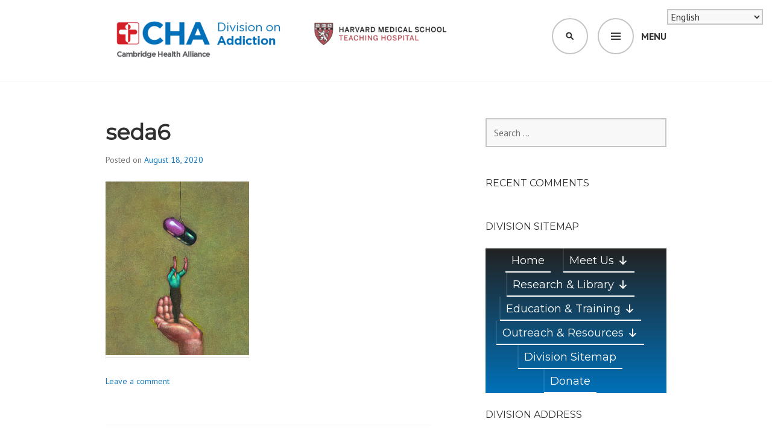

--- FILE ---
content_type: text/html; charset=UTF-8
request_url: https://www.divisiononaddiction.org/seda6/
body_size: 15883
content:
<!DOCTYPE html>
<html lang="en-US">
<head>
<meta charset="UTF-8">
<meta name="viewport" content="width=device-width, initial-scale=1">
<link rel="profile" href="http://gmpg.org/xfn/11">
<link rel="pingback" href="https://www.divisiononaddiction.org/xmlrpc.php">

<title>seda6 &#8211; Cambridge Health Alliance, Division on Addiction</title>
<meta name='robots' content='max-image-preview:large' />
<link rel='dns-prefetch' href='//www.divisiononaddiction.org' />
<link rel='dns-prefetch' href='//www.googletagmanager.com' />
<link rel='dns-prefetch' href='//stats.wp.com' />
<link rel='dns-prefetch' href='//fonts.googleapis.com' />
<link rel="alternate" type="application/rss+xml" title="Cambridge Health Alliance, Division on Addiction &raquo; Feed" href="https://www.divisiononaddiction.org/feed/" />
<link rel="alternate" type="application/rss+xml" title="Cambridge Health Alliance, Division on Addiction &raquo; Comments Feed" href="https://www.divisiononaddiction.org/comments/feed/" />
<link rel="alternate" type="application/rss+xml" title="Cambridge Health Alliance, Division on Addiction &raquo; seda6 Comments Feed" href="https://www.divisiononaddiction.org/feed/?attachment_id=3174" />
<link rel="alternate" title="oEmbed (JSON)" type="application/json+oembed" href="https://www.divisiononaddiction.org/wp-json/oembed/1.0/embed?url=https%3A%2F%2Fwww.divisiononaddiction.org%2Fseda6%2F" />
<link rel="alternate" title="oEmbed (XML)" type="text/xml+oembed" href="https://www.divisiononaddiction.org/wp-json/oembed/1.0/embed?url=https%3A%2F%2Fwww.divisiononaddiction.org%2Fseda6%2F&#038;format=xml" />
<style id='wp-img-auto-sizes-contain-inline-css' type='text/css'>
img:is([sizes=auto i],[sizes^="auto," i]){contain-intrinsic-size:3000px 1500px}
/*# sourceURL=wp-img-auto-sizes-contain-inline-css */
</style>
<style id='wp-emoji-styles-inline-css' type='text/css'>

	img.wp-smiley, img.emoji {
		display: inline !important;
		border: none !important;
		box-shadow: none !important;
		height: 1em !important;
		width: 1em !important;
		margin: 0 0.07em !important;
		vertical-align: -0.1em !important;
		background: none !important;
		padding: 0 !important;
	}
/*# sourceURL=wp-emoji-styles-inline-css */
</style>
<style id='wp-block-library-inline-css' type='text/css'>
:root{--wp-block-synced-color:#7a00df;--wp-block-synced-color--rgb:122,0,223;--wp-bound-block-color:var(--wp-block-synced-color);--wp-editor-canvas-background:#ddd;--wp-admin-theme-color:#007cba;--wp-admin-theme-color--rgb:0,124,186;--wp-admin-theme-color-darker-10:#006ba1;--wp-admin-theme-color-darker-10--rgb:0,107,160.5;--wp-admin-theme-color-darker-20:#005a87;--wp-admin-theme-color-darker-20--rgb:0,90,135;--wp-admin-border-width-focus:2px}@media (min-resolution:192dpi){:root{--wp-admin-border-width-focus:1.5px}}.wp-element-button{cursor:pointer}:root .has-very-light-gray-background-color{background-color:#eee}:root .has-very-dark-gray-background-color{background-color:#313131}:root .has-very-light-gray-color{color:#eee}:root .has-very-dark-gray-color{color:#313131}:root .has-vivid-green-cyan-to-vivid-cyan-blue-gradient-background{background:linear-gradient(135deg,#00d084,#0693e3)}:root .has-purple-crush-gradient-background{background:linear-gradient(135deg,#34e2e4,#4721fb 50%,#ab1dfe)}:root .has-hazy-dawn-gradient-background{background:linear-gradient(135deg,#faaca8,#dad0ec)}:root .has-subdued-olive-gradient-background{background:linear-gradient(135deg,#fafae1,#67a671)}:root .has-atomic-cream-gradient-background{background:linear-gradient(135deg,#fdd79a,#004a59)}:root .has-nightshade-gradient-background{background:linear-gradient(135deg,#330968,#31cdcf)}:root .has-midnight-gradient-background{background:linear-gradient(135deg,#020381,#2874fc)}:root{--wp--preset--font-size--normal:16px;--wp--preset--font-size--huge:42px}.has-regular-font-size{font-size:1em}.has-larger-font-size{font-size:2.625em}.has-normal-font-size{font-size:var(--wp--preset--font-size--normal)}.has-huge-font-size{font-size:var(--wp--preset--font-size--huge)}.has-text-align-center{text-align:center}.has-text-align-left{text-align:left}.has-text-align-right{text-align:right}.has-fit-text{white-space:nowrap!important}#end-resizable-editor-section{display:none}.aligncenter{clear:both}.items-justified-left{justify-content:flex-start}.items-justified-center{justify-content:center}.items-justified-right{justify-content:flex-end}.items-justified-space-between{justify-content:space-between}.screen-reader-text{border:0;clip-path:inset(50%);height:1px;margin:-1px;overflow:hidden;padding:0;position:absolute;width:1px;word-wrap:normal!important}.screen-reader-text:focus{background-color:#ddd;clip-path:none;color:#444;display:block;font-size:1em;height:auto;left:5px;line-height:normal;padding:15px 23px 14px;text-decoration:none;top:5px;width:auto;z-index:100000}html :where(.has-border-color){border-style:solid}html :where([style*=border-top-color]){border-top-style:solid}html :where([style*=border-right-color]){border-right-style:solid}html :where([style*=border-bottom-color]){border-bottom-style:solid}html :where([style*=border-left-color]){border-left-style:solid}html :where([style*=border-width]){border-style:solid}html :where([style*=border-top-width]){border-top-style:solid}html :where([style*=border-right-width]){border-right-style:solid}html :where([style*=border-bottom-width]){border-bottom-style:solid}html :where([style*=border-left-width]){border-left-style:solid}html :where(img[class*=wp-image-]){height:auto;max-width:100%}:where(figure){margin:0 0 1em}html :where(.is-position-sticky){--wp-admin--admin-bar--position-offset:var(--wp-admin--admin-bar--height,0px)}@media screen and (max-width:600px){html :where(.is-position-sticky){--wp-admin--admin-bar--position-offset:0px}}

/*# sourceURL=wp-block-library-inline-css */
</style><style id='global-styles-inline-css' type='text/css'>
:root{--wp--preset--aspect-ratio--square: 1;--wp--preset--aspect-ratio--4-3: 4/3;--wp--preset--aspect-ratio--3-4: 3/4;--wp--preset--aspect-ratio--3-2: 3/2;--wp--preset--aspect-ratio--2-3: 2/3;--wp--preset--aspect-ratio--16-9: 16/9;--wp--preset--aspect-ratio--9-16: 9/16;--wp--preset--color--black: #000000;--wp--preset--color--cyan-bluish-gray: #abb8c3;--wp--preset--color--white: #ffffff;--wp--preset--color--pale-pink: #f78da7;--wp--preset--color--vivid-red: #cf2e2e;--wp--preset--color--luminous-vivid-orange: #ff6900;--wp--preset--color--luminous-vivid-amber: #fcb900;--wp--preset--color--light-green-cyan: #7bdcb5;--wp--preset--color--vivid-green-cyan: #00d084;--wp--preset--color--pale-cyan-blue: #8ed1fc;--wp--preset--color--vivid-cyan-blue: #0693e3;--wp--preset--color--vivid-purple: #9b51e0;--wp--preset--gradient--vivid-cyan-blue-to-vivid-purple: linear-gradient(135deg,rgb(6,147,227) 0%,rgb(155,81,224) 100%);--wp--preset--gradient--light-green-cyan-to-vivid-green-cyan: linear-gradient(135deg,rgb(122,220,180) 0%,rgb(0,208,130) 100%);--wp--preset--gradient--luminous-vivid-amber-to-luminous-vivid-orange: linear-gradient(135deg,rgb(252,185,0) 0%,rgb(255,105,0) 100%);--wp--preset--gradient--luminous-vivid-orange-to-vivid-red: linear-gradient(135deg,rgb(255,105,0) 0%,rgb(207,46,46) 100%);--wp--preset--gradient--very-light-gray-to-cyan-bluish-gray: linear-gradient(135deg,rgb(238,238,238) 0%,rgb(169,184,195) 100%);--wp--preset--gradient--cool-to-warm-spectrum: linear-gradient(135deg,rgb(74,234,220) 0%,rgb(151,120,209) 20%,rgb(207,42,186) 40%,rgb(238,44,130) 60%,rgb(251,105,98) 80%,rgb(254,248,76) 100%);--wp--preset--gradient--blush-light-purple: linear-gradient(135deg,rgb(255,206,236) 0%,rgb(152,150,240) 100%);--wp--preset--gradient--blush-bordeaux: linear-gradient(135deg,rgb(254,205,165) 0%,rgb(254,45,45) 50%,rgb(107,0,62) 100%);--wp--preset--gradient--luminous-dusk: linear-gradient(135deg,rgb(255,203,112) 0%,rgb(199,81,192) 50%,rgb(65,88,208) 100%);--wp--preset--gradient--pale-ocean: linear-gradient(135deg,rgb(255,245,203) 0%,rgb(182,227,212) 50%,rgb(51,167,181) 100%);--wp--preset--gradient--electric-grass: linear-gradient(135deg,rgb(202,248,128) 0%,rgb(113,206,126) 100%);--wp--preset--gradient--midnight: linear-gradient(135deg,rgb(2,3,129) 0%,rgb(40,116,252) 100%);--wp--preset--font-size--small: 13px;--wp--preset--font-size--medium: 20px;--wp--preset--font-size--large: 36px;--wp--preset--font-size--x-large: 42px;--wp--preset--spacing--20: 0.44rem;--wp--preset--spacing--30: 0.67rem;--wp--preset--spacing--40: 1rem;--wp--preset--spacing--50: 1.5rem;--wp--preset--spacing--60: 2.25rem;--wp--preset--spacing--70: 3.38rem;--wp--preset--spacing--80: 5.06rem;--wp--preset--shadow--natural: 6px 6px 9px rgba(0, 0, 0, 0.2);--wp--preset--shadow--deep: 12px 12px 50px rgba(0, 0, 0, 0.4);--wp--preset--shadow--sharp: 6px 6px 0px rgba(0, 0, 0, 0.2);--wp--preset--shadow--outlined: 6px 6px 0px -3px rgb(255, 255, 255), 6px 6px rgb(0, 0, 0);--wp--preset--shadow--crisp: 6px 6px 0px rgb(0, 0, 0);}:where(.is-layout-flex){gap: 0.5em;}:where(.is-layout-grid){gap: 0.5em;}body .is-layout-flex{display: flex;}.is-layout-flex{flex-wrap: wrap;align-items: center;}.is-layout-flex > :is(*, div){margin: 0;}body .is-layout-grid{display: grid;}.is-layout-grid > :is(*, div){margin: 0;}:where(.wp-block-columns.is-layout-flex){gap: 2em;}:where(.wp-block-columns.is-layout-grid){gap: 2em;}:where(.wp-block-post-template.is-layout-flex){gap: 1.25em;}:where(.wp-block-post-template.is-layout-grid){gap: 1.25em;}.has-black-color{color: var(--wp--preset--color--black) !important;}.has-cyan-bluish-gray-color{color: var(--wp--preset--color--cyan-bluish-gray) !important;}.has-white-color{color: var(--wp--preset--color--white) !important;}.has-pale-pink-color{color: var(--wp--preset--color--pale-pink) !important;}.has-vivid-red-color{color: var(--wp--preset--color--vivid-red) !important;}.has-luminous-vivid-orange-color{color: var(--wp--preset--color--luminous-vivid-orange) !important;}.has-luminous-vivid-amber-color{color: var(--wp--preset--color--luminous-vivid-amber) !important;}.has-light-green-cyan-color{color: var(--wp--preset--color--light-green-cyan) !important;}.has-vivid-green-cyan-color{color: var(--wp--preset--color--vivid-green-cyan) !important;}.has-pale-cyan-blue-color{color: var(--wp--preset--color--pale-cyan-blue) !important;}.has-vivid-cyan-blue-color{color: var(--wp--preset--color--vivid-cyan-blue) !important;}.has-vivid-purple-color{color: var(--wp--preset--color--vivid-purple) !important;}.has-black-background-color{background-color: var(--wp--preset--color--black) !important;}.has-cyan-bluish-gray-background-color{background-color: var(--wp--preset--color--cyan-bluish-gray) !important;}.has-white-background-color{background-color: var(--wp--preset--color--white) !important;}.has-pale-pink-background-color{background-color: var(--wp--preset--color--pale-pink) !important;}.has-vivid-red-background-color{background-color: var(--wp--preset--color--vivid-red) !important;}.has-luminous-vivid-orange-background-color{background-color: var(--wp--preset--color--luminous-vivid-orange) !important;}.has-luminous-vivid-amber-background-color{background-color: var(--wp--preset--color--luminous-vivid-amber) !important;}.has-light-green-cyan-background-color{background-color: var(--wp--preset--color--light-green-cyan) !important;}.has-vivid-green-cyan-background-color{background-color: var(--wp--preset--color--vivid-green-cyan) !important;}.has-pale-cyan-blue-background-color{background-color: var(--wp--preset--color--pale-cyan-blue) !important;}.has-vivid-cyan-blue-background-color{background-color: var(--wp--preset--color--vivid-cyan-blue) !important;}.has-vivid-purple-background-color{background-color: var(--wp--preset--color--vivid-purple) !important;}.has-black-border-color{border-color: var(--wp--preset--color--black) !important;}.has-cyan-bluish-gray-border-color{border-color: var(--wp--preset--color--cyan-bluish-gray) !important;}.has-white-border-color{border-color: var(--wp--preset--color--white) !important;}.has-pale-pink-border-color{border-color: var(--wp--preset--color--pale-pink) !important;}.has-vivid-red-border-color{border-color: var(--wp--preset--color--vivid-red) !important;}.has-luminous-vivid-orange-border-color{border-color: var(--wp--preset--color--luminous-vivid-orange) !important;}.has-luminous-vivid-amber-border-color{border-color: var(--wp--preset--color--luminous-vivid-amber) !important;}.has-light-green-cyan-border-color{border-color: var(--wp--preset--color--light-green-cyan) !important;}.has-vivid-green-cyan-border-color{border-color: var(--wp--preset--color--vivid-green-cyan) !important;}.has-pale-cyan-blue-border-color{border-color: var(--wp--preset--color--pale-cyan-blue) !important;}.has-vivid-cyan-blue-border-color{border-color: var(--wp--preset--color--vivid-cyan-blue) !important;}.has-vivid-purple-border-color{border-color: var(--wp--preset--color--vivid-purple) !important;}.has-vivid-cyan-blue-to-vivid-purple-gradient-background{background: var(--wp--preset--gradient--vivid-cyan-blue-to-vivid-purple) !important;}.has-light-green-cyan-to-vivid-green-cyan-gradient-background{background: var(--wp--preset--gradient--light-green-cyan-to-vivid-green-cyan) !important;}.has-luminous-vivid-amber-to-luminous-vivid-orange-gradient-background{background: var(--wp--preset--gradient--luminous-vivid-amber-to-luminous-vivid-orange) !important;}.has-luminous-vivid-orange-to-vivid-red-gradient-background{background: var(--wp--preset--gradient--luminous-vivid-orange-to-vivid-red) !important;}.has-very-light-gray-to-cyan-bluish-gray-gradient-background{background: var(--wp--preset--gradient--very-light-gray-to-cyan-bluish-gray) !important;}.has-cool-to-warm-spectrum-gradient-background{background: var(--wp--preset--gradient--cool-to-warm-spectrum) !important;}.has-blush-light-purple-gradient-background{background: var(--wp--preset--gradient--blush-light-purple) !important;}.has-blush-bordeaux-gradient-background{background: var(--wp--preset--gradient--blush-bordeaux) !important;}.has-luminous-dusk-gradient-background{background: var(--wp--preset--gradient--luminous-dusk) !important;}.has-pale-ocean-gradient-background{background: var(--wp--preset--gradient--pale-ocean) !important;}.has-electric-grass-gradient-background{background: var(--wp--preset--gradient--electric-grass) !important;}.has-midnight-gradient-background{background: var(--wp--preset--gradient--midnight) !important;}.has-small-font-size{font-size: var(--wp--preset--font-size--small) !important;}.has-medium-font-size{font-size: var(--wp--preset--font-size--medium) !important;}.has-large-font-size{font-size: var(--wp--preset--font-size--large) !important;}.has-x-large-font-size{font-size: var(--wp--preset--font-size--x-large) !important;}
/*# sourceURL=global-styles-inline-css */
</style>

<style id='classic-theme-styles-inline-css' type='text/css'>
/*! This file is auto-generated */
.wp-block-button__link{color:#fff;background-color:#32373c;border-radius:9999px;box-shadow:none;text-decoration:none;padding:calc(.667em + 2px) calc(1.333em + 2px);font-size:1.125em}.wp-block-file__button{background:#32373c;color:#fff;text-decoration:none}
/*# sourceURL=/wp-includes/css/classic-themes.min.css */
</style>
<link rel='stylesheet' id='wp-bootstrap-blocks-styles-css' href='https://www.divisiononaddiction.org/wp-content/plugins/wp-bootstrap-blocks/build/style-index.css?ver=5.2.1' type='text/css' media='all' />
<link rel='stylesheet' id='ce_responsive-css' href='https://www.divisiononaddiction.org/wp-content/plugins/simple-embed-code/css/video-container.min.css?ver=2.5.1' type='text/css' media='all' />
<link rel='stylesheet' id='megamenu-css' href='https://www.divisiononaddiction.org/wp-content/uploads/maxmegamenu/style.css?ver=e11c31' type='text/css' media='all' />
<link rel='stylesheet' id='dashicons-css' href='https://www.divisiononaddiction.org/wp-includes/css/dashicons.min.css?ver=6.9' type='text/css' media='all' />
<link rel='stylesheet' id='edin-pt-sans-css' href='https://fonts.googleapis.com/css?family=PT+Sans%3A400%2C700%2C400italic%2C700italic&#038;subset=latin%2Clatin-ext' type='text/css' media='all' />
<link rel='stylesheet' id='edin-pt-serif-css' href='https://fonts.googleapis.com/css?family=PT+Serif%3A400%2C700%2C400italic%2C700italic&#038;subset=latin%2Clatin-ext' type='text/css' media='all' />
<link rel='stylesheet' id='edin-pt-mono-css' href='https://fonts.googleapis.com/css?family=PT+Mono&#038;subset=latin%2Clatin-ext' type='text/css' media='all' />
<link rel='stylesheet' id='edin-edincon-css' href='https://www.divisiononaddiction.org/wp-content/themes/edin/font/edincon.css?ver=20140606' type='text/css' media='all' />
<link rel='stylesheet' id='genericons-css' href='https://www.divisiononaddiction.org/wp-content/plugins/jetpack/_inc/genericons/genericons/genericons.css?ver=3.1' type='text/css' media='all' />
<link rel='stylesheet' id='edin-style-css' href='https://www.divisiononaddiction.org/wp-content/themes/edin/style.css?ver=6.9' type='text/css' media='all' />
<style id='edin-style-inline-css' type='text/css'>
.cat-links, .tags-links, .byline { clip: rect(1px, 1px, 1px, 1px); height: 1px; position: absolute; overflow: hidden; width: 1px; }
/*# sourceURL=edin-style-inline-css */
</style>
<link rel='stylesheet' id='tablepress-default-css' href='https://www.divisiononaddiction.org/wp-content/plugins/tablepress/css/build/default.css?ver=3.2.6' type='text/css' media='all' />
<link rel='stylesheet' id='__EPYT__style-css' href='https://www.divisiononaddiction.org/wp-content/plugins/youtube-embed-plus/styles/ytprefs.min.css?ver=14.2.4' type='text/css' media='all' />
<style id='__EPYT__style-inline-css' type='text/css'>

                .epyt-gallery-thumb {
                        width: 33.333%;
                }
                
                         @media (min-width:0px) and (max-width: 767px) {
                            .epyt-gallery-rowbreak {
                                display: none;
                            }
                            .epyt-gallery-allthumbs[class*="epyt-cols"] .epyt-gallery-thumb {
                                width: 100% !important;
                            }
                          }
/*# sourceURL=__EPYT__style-inline-css */
</style>
<script type="text/javascript" src="https://www.divisiononaddiction.org/wp-includes/js/jquery/jquery.min.js?ver=3.7.1" id="jquery-core-js"></script>
<script type="text/javascript" src="https://www.divisiononaddiction.org/wp-includes/js/jquery/jquery-migrate.min.js?ver=3.4.1" id="jquery-migrate-js"></script>

<!-- Google tag (gtag.js) snippet added by Site Kit -->
<!-- Google Analytics snippet added by Site Kit -->
<script type="text/javascript" src="https://www.googletagmanager.com/gtag/js?id=GT-K546K7G" id="google_gtagjs-js" async></script>
<script type="text/javascript" id="google_gtagjs-js-after">
/* <![CDATA[ */
window.dataLayer = window.dataLayer || [];function gtag(){dataLayer.push(arguments);}
gtag("set","linker",{"domains":["www.divisiononaddiction.org"]});
gtag("js", new Date());
gtag("set", "developer_id.dZTNiMT", true);
gtag("config", "GT-K546K7G");
//# sourceURL=google_gtagjs-js-after
/* ]]> */
</script>
<script type="text/javascript" id="__ytprefs__-js-extra">
/* <![CDATA[ */
var _EPYT_ = {"ajaxurl":"https://www.divisiononaddiction.org/wp-admin/admin-ajax.php","security":"fb168adebc","gallery_scrolloffset":"20","eppathtoscripts":"https://www.divisiononaddiction.org/wp-content/plugins/youtube-embed-plus/scripts/","eppath":"https://www.divisiononaddiction.org/wp-content/plugins/youtube-embed-plus/","epresponsiveselector":"[\"iframe.__youtube_prefs_widget__\"]","epdovol":"1","version":"14.2.4","evselector":"iframe.__youtube_prefs__[src], iframe[src*=\"youtube.com/embed/\"], iframe[src*=\"youtube-nocookie.com/embed/\"]","ajax_compat":"","maxres_facade":"eager","ytapi_load":"light","pause_others":"","stopMobileBuffer":"1","facade_mode":"","not_live_on_channel":""};
//# sourceURL=__ytprefs__-js-extra
/* ]]> */
</script>
<script type="text/javascript" src="https://www.divisiononaddiction.org/wp-content/plugins/youtube-embed-plus/scripts/ytprefs.min.js?ver=14.2.4" id="__ytprefs__-js"></script>
<link rel="https://api.w.org/" href="https://www.divisiononaddiction.org/wp-json/" /><link rel="alternate" title="JSON" type="application/json" href="https://www.divisiononaddiction.org/wp-json/wp/v2/media/3174" /><link rel="EditURI" type="application/rsd+xml" title="RSD" href="https://www.divisiononaddiction.org/xmlrpc.php?rsd" />
<meta name="generator" content="WordPress 6.9" />
<link rel="canonical" href="https://www.divisiononaddiction.org/seda6/" />
<link rel='shortlink' href='https://www.divisiononaddiction.org/?p=3174' />
<!-- start Simple Custom CSS and JS -->
<script type="text/javascript">

</script>
<!-- end Simple Custom CSS and JS -->
<!-- start Simple Custom CSS and JS -->
<script type="text/javascript">
/* Default comment here */ 
document.addEventListener('DOMContentLoaded', function () {
	
   
	var c =document.getElementById('g159-phone');
	// make telphone attribute to text instead of just a regular telphone field
	if(c != null){
		c.setAttribute('type','text');
		c.style.width = 500 ;
	}
	// change the 'li' attributes
	var list_items = document.getElementsByTagName('li');
	for(let i = 0;i < list_items.length; i++)
	{
		list_items[i].style.fontFamily = "Montserrat,sans-serif";
		list_items[i].style.fontWeight = "400";
	}
	var accordian = document.getElementsByClassName('su-spoiler-title');
	for(let i = 0;i < accordian.length; i++)
	{
		accordian[i].style.fontFamily = "Montserrat,sans-serif";
		accordian[i].style.fontWeight = "400";
		accordian[i].style.fontSize = "110%";
	}
	var meetUsButton = document.querySelector('.wp-block-button-rounded a[href*="meet-us"], .wp-block-button__link[href*="meet-us"]');
        
        if (meetUsButton) {
            // Completely override all styles
            meetUsButton.setAttribute('style', `
                all: initial !important;
                font-family: inherit !important;
                font-family: "Montserrat", sans-serif !important;
                font-size: 16px !important;
                padding: 15px !important;
                margin: 0 auto !important;
                border: 1px solid #d32027 !important;
                border-radius: 5px !important;
                   
                background-color: #d32027 !important;
                color: white !important;
                text-decoration: none !important;
                display: block !important;
                line-height: 1.2 !important;
                height: auto !important;
                width: fit-content !important;
                min-width: unset !important;
                max-width: unset !important;
                box-sizing: border-box !important;
                white-space: nowrap !important;
                text-align: center !important;
                vertical-align: middle !important;
                cursor: pointer !important;
            `);
            
            // Also modify the parent container
            const parentDiv = meetUsButton.closest('.wp-block-button-rounded');
            if (parentDiv) {
                parentDiv.setAttribute('style', `
                    all: initial !important;
                    display: block !important;
                    width: 100% !important;
                    margin: 0 !important;
                    padding: 0 !important;
                    text-align: center !important;
                `);
            }
        }
}
						 );
</script>
<!-- end Simple Custom CSS and JS -->
	<link rel="preconnect" href="https://fonts.googleapis.com">
	<link rel="preconnect" href="https://fonts.gstatic.com">
	<link href='https://fonts.googleapis.com/css2?display=swap&family=Montserrat' rel='stylesheet'><meta name="generator" content="Site Kit by Google 1.171.0" />	<style>img#wpstats{display:none}</style>
		<style type="text/css">.recentcomments a{display:inline !important;padding:0 !important;margin:0 !important;}</style>	<style type="text/css">
			.site-title,
		.site-description {
			position: absolute;
			clip: rect(1px, 1px, 1px, 1px);
		}
		</style>
	<link rel="icon" href="https://www.divisiononaddiction.org/wp-content/uploads/2021/01/cropped-CHA-HMS-Div-on-Addiction-1-2-32x32.png" sizes="32x32" />
<link rel="icon" href="https://www.divisiononaddiction.org/wp-content/uploads/2021/01/cropped-CHA-HMS-Div-on-Addiction-1-2-192x192.png" sizes="192x192" />
<link rel="apple-touch-icon" href="https://www.divisiononaddiction.org/wp-content/uploads/2021/01/cropped-CHA-HMS-Div-on-Addiction-1-2-180x180.png" />
<meta name="msapplication-TileImage" content="https://www.divisiononaddiction.org/wp-content/uploads/2021/01/cropped-CHA-HMS-Div-on-Addiction-1-2-270x270.png" />
		<style type="text/css" id="wp-custom-css">
			.hero .page-title {
padding-left: 25%;
	text-align: center;
}

.post-thumbnail {
	position: relative;
	height: 60px;
	overflow: hidden;
}

.post-thumbnail img {
	overflow: hidden;
	position: absolute;
	top: -90px;
}

.entry-content .div_motto {
	padding: 20px;
	background: rgba(255, 255, 255, .95);

}

ul {
  list-style: none;
}



ul li::before {
  content: "\2022";  
  font-size: 2em;
  color: #006fb9;
  font-weight: bold; 
  display: inline-block; 
  width: 1em; 
  margin-left: -1em; 
	font-family: 'Montserrat', sans-serif;
}
.wp-button {
  background-color: #4CAF50;
  border: none;
  /*color: white;*/

    
  padding: 20px;
  text-align: center;
  
  text-decoration: none;
  display: inline-block;
  font-size: 16px;

    margin: 4px 2px;
}

.navigation-wrapper {

background-color: #006fb9;

}

.wp-block-button__link {
	background-color: #006fb9;
	
}
h1.entry-title{
	 font-weight: bold;
}
h3{
	font-weight: bold;
}
#recent-posts-5 li {
	margin-left: 60px;
}
#archives-4 li {
	margin-left: 60px;
}
li {
	margin-left: 60px;
}
.entry-content{
	font-family: "PT Sans", sans-serif;
	font-size: 100%;
	
}

/*@media screen and (min-width: 1090px) {
  .primary-navigation ul {
      grid-template-columns: repeat(3, 1fr);
  grid-auto-rows: 100px; 
		 column-gap: 10px;
  row-gap: 1em;
   }
}*/
@media (min-width: 700px) {
.menu-primary ul{
	display: grid;
	grid-template-columns: 1fr 4fr 1fr;
    grid-template-areas: 
      "header header  header"
      "nav    content sidebar"
     /* "nav    content ad"
      "fo":oter footer  footer"*/
   }
   nav ul {
     flex-direction: column;
   }
}
input.telephone{
	background-color: #f8f8f8;
	
 height:50px;
	padding:0px;
	border: 2px solid;
	border-color:lightgray;;
	width: inherit;
}
.page .entry-header {
  text-align: left;
} 

		</style>
			<style id="egf-frontend-styles" type="text/css">
		p {font-family: 'Montserrat', sans-serif;font-style: normal;font-weight: 400;} h1 {font-family: 'Montserrat', sans-serif;font-style: normal;font-weight: 400;} h2 {font-family: 'Montserrat', sans-serif;font-style: normal;font-weight: 400;} h3 {font-family: 'Montserrat', sans-serif;font-style: normal;font-weight: 400;} h4 {font-family: 'Montserrat', sans-serif;font-style: normal;font-weight: 400;} h5 {font-family: 'Montserrat', sans-serif;font-style: normal;font-weight: 400;} h6 {font-family: 'Montserrat', sans-serif;font-style: normal;font-weight: 400;} 	</style>
	<style type="text/css">/** Mega Menu CSS: fs **/</style>
</head>

<body class="attachment wp-singular attachment-template-default single single-attachment postid-3174 attachmentid-3174 attachment-jpeg wp-custom-logo wp-theme-edin mega-menu-primary has-header-search navigation-default sidebar-right no-image-filter categories-hidden tags-hidden author-hidden has-site-logo">
<div id="page" class="hfeed site">
	<a class="skip-link screen-reader-text" href="#content">Skip to content</a>

	
	<header id="masthead" class="site-header" role="banner">
		
				<div class="search-wrapper">
			<form role="search" method="get" class="search-form" action="https://www.divisiononaddiction.org/">
				<label>
					<span class="screen-reader-text">Search for:</span>
					<input type="search" class="search-field" placeholder="Search &hellip;" value="" name="s" />
				</label>
				<input type="submit" class="search-submit" value="Search" />
			</form>		</div><!-- .search-wrapper -->
		
		<div class="header-wrapper clear">
			<div class="site-branding">
				<a href="https://www.divisiononaddiction.org/" class="site-logo-link" rel="home" itemprop="url" data-wpel-link="internal"><img width="583" height="75" src="https://www.divisiononaddiction.org/wp-content/uploads/2019/12/CHA-Addiction-facebook-e1580394414433-583x75.png" class="site-logo attachment-edin-logo" alt="" data-size="edin-logo" itemprop="logo" decoding="async" srcset="https://www.divisiononaddiction.org/wp-content/uploads/2019/12/CHA-Addiction-facebook-e1580394414433-583x75.png 583w, https://www.divisiononaddiction.org/wp-content/uploads/2019/12/CHA-Addiction-facebook-e1580394414433-300x39.png 300w, https://www.divisiononaddiction.org/wp-content/uploads/2019/12/CHA-Addiction-facebook-e1580394414433-768x99.png 768w, https://www.divisiononaddiction.org/wp-content/uploads/2019/12/CHA-Addiction-facebook-e1580394414433-648x84.png 648w, https://www.divisiononaddiction.org/wp-content/uploads/2019/12/CHA-Addiction-facebook-e1580394414433.png 851w" sizes="(max-width: 583px) 100vw, 583px" /></a>						<p class="site-title"><a href="https://www.divisiononaddiction.org/" rel="home" data-wpel-link="internal">Cambridge Health Alliance, Division on Addiction</a></p>
								</div><!-- .site-branding -->

							<div id="site-navigation" class="header-navigation">
					<button class="menu-toggle" aria-expanded="false">Menu</button>
					<div class="navigation-wrapper clear">
																			<nav class="primary-navigation" role="navigation">
								<div id="mega-menu-wrap-primary" class="mega-menu-wrap"><div class="mega-menu-toggle"><div class="mega-toggle-blocks-left"></div><div class="mega-toggle-blocks-center"></div><div class="mega-toggle-blocks-right"><div class='mega-toggle-block mega-menu-toggle-animated-block mega-toggle-block-0' id='mega-toggle-block-0'><button aria-label="Toggle Menu" class="mega-toggle-animated mega-toggle-animated-slider" type="button" aria-expanded="false">
                  <span class="mega-toggle-animated-box">
                    <span class="mega-toggle-animated-inner"></span>
                  </span>
                </button></div></div></div><ul id="mega-menu-primary" class="mega-menu max-mega-menu mega-menu-horizontal mega-no-js" data-event="hover_intent" data-effect="fade_up" data-effect-speed="200" data-effect-mobile="disabled" data-effect-speed-mobile="0" data-mobile-force-width="false" data-second-click="go" data-document-click="collapse" data-vertical-behaviour="standard" data-breakpoint="768" data-unbind="true" data-mobile-state="collapse_all" data-mobile-direction="vertical" data-hover-intent-timeout="300" data-hover-intent-interval="100"><li class="mega-menu-item mega-menu-item-type-custom mega-menu-item-object-custom mega-menu-item-home mega-align-bottom-left mega-menu-flyout mega-menu-item-59" id="mega-menu-item-59"><a class="mega-menu-link" href="https://www.divisiononaddiction.org" tabindex="0" data-wpel-link="internal">Home</a></li><li class="mega-menu-item mega-menu-item-type-post_type mega-menu-item-object-page mega-menu-item-has-children mega-align-bottom-left mega-menu-flyout mega-menu-item-63" id="mega-menu-item-63"><a class="mega-menu-link" href="https://www.divisiononaddiction.org/meet-us/" aria-expanded="false" tabindex="0" data-wpel-link="internal">Meet Us<span class="mega-indicator" aria-hidden="true"></span></a>
<ul class="mega-sub-menu">
<li class="mega-menu-item mega-menu-item-type-post_type mega-menu-item-object-page mega-menu-item-96" id="mega-menu-item-96"><a class="mega-menu-link" href="https://www.divisiononaddiction.org/meet-us/mission-overview/" data-wpel-link="internal">Mission &#038; Overview</a></li><li class="mega-menu-item mega-menu-item-type-post_type mega-menu-item-object-page mega-menu-item-104" id="mega-menu-item-104"><a class="mega-menu-link" href="https://www.divisiononaddiction.org/meet-us/history/" data-wpel-link="internal">History</a></li><li class="mega-menu-item mega-menu-item-type-post_type mega-menu-item-object-page mega-menu-item-105" id="mega-menu-item-105"><a class="mega-menu-link" href="https://www.divisiononaddiction.org/meet-us/faculty-staff/" data-wpel-link="internal">Faculty &#038; Staff</a></li><li class="mega-menu-item mega-menu-item-type-post_type mega-menu-item-object-page mega-menu-item-131" id="mega-menu-item-131"><a class="mega-menu-link" href="https://www.divisiononaddiction.org/meet-us/our-funders/" data-wpel-link="internal">Our Funders</a></li><li class="mega-menu-item mega-menu-item-type-post_type mega-menu-item-object-page mega-menu-item-5232" id="mega-menu-item-5232"><a class="mega-menu-link" href="https://www.divisiononaddiction.org/funding-statement/" data-wpel-link="internal">Funding Statement</a></li><li class="mega-menu-item mega-menu-item-type-post_type mega-menu-item-object-page mega-menu-item-10293" id="mega-menu-item-10293"><a class="mega-menu-link" href="https://www.divisiononaddiction.org/meet-us/quarterly-newsletter/" data-wpel-link="internal">Quarterly Newsletter</a></li><li class="mega-menu-item mega-menu-item-type-post_type mega-menu-item-object-page mega-menu-item-15125" id="mega-menu-item-15125"><a class="mega-menu-link" href="https://www.divisiononaddiction.org/meet-us/division-on-addiction-annual-report/" data-wpel-link="internal">Annual Reports</a></li><li class="mega-menu-item mega-menu-item-type-post_type mega-menu-item-object-page mega-menu-item-157" id="mega-menu-item-157"><a class="mega-menu-link" href="https://www.divisiononaddiction.org/meet-us/opportunities/" data-wpel-link="internal">Opportunities</a></li><li class="mega-menu-item mega-menu-item-type-post_type mega-menu-item-object-page mega-menu-item-160" id="mega-menu-item-160"><a class="mega-menu-link" href="https://www.divisiononaddiction.org/meet-us/contact-us/" data-wpel-link="internal">Contact Us</a></li></ul>
</li><li class="mega-menu-item mega-menu-item-type-post_type mega-menu-item-object-page mega-menu-item-has-children mega-align-bottom-left mega-menu-flyout mega-menu-item-62" id="mega-menu-item-62"><a class="mega-menu-link" href="https://www.divisiononaddiction.org/research/" aria-expanded="false" tabindex="0" data-wpel-link="internal">Research &#038; Library<span class="mega-indicator" aria-hidden="true"></span></a>
<ul class="mega-sub-menu">
<li class="mega-menu-item mega-menu-item-type-post_type mega-menu-item-object-page mega-menu-item-5672" id="mega-menu-item-5672"><a class="mega-menu-link" href="https://www.divisiononaddiction.org/research/syndrome-model-of-addiction/" data-wpel-link="internal">Syndrome Model of Addiction</a></li><li class="mega-menu-item mega-menu-item-type-post_type mega-menu-item-object-page mega-menu-item-206" id="mega-menu-item-206"><a class="mega-menu-link" href="https://www.divisiononaddiction.org/research/current-research-projects/" data-wpel-link="internal">Current Research Projects</a></li><li class="mega-menu-item mega-menu-item-type-post_type mega-menu-item-object-page mega-menu-item-275" id="mega-menu-item-275"><a class="mega-menu-link" href="https://www.divisiononaddiction.org/research/the-transparency-project/" data-wpel-link="internal">The Transparency Project</a></li><li class="mega-menu-item mega-menu-item-type-post_type mega-menu-item-object-page mega-menu-item-754" id="mega-menu-item-754"><a class="mega-menu-link" href="https://www.divisiononaddiction.org/research/library/" data-wpel-link="internal">Library</a></li></ul>
</li><li class="mega-menu-item mega-menu-item-type-post_type mega-menu-item-object-page mega-menu-item-has-children mega-align-bottom-left mega-menu-flyout mega-menu-item-61" id="mega-menu-item-61"><a class="mega-menu-link" href="https://www.divisiononaddiction.org/education-training/" aria-expanded="false" tabindex="0" data-wpel-link="internal">Education &#038; Training<span class="mega-indicator" aria-hidden="true"></span></a>
<ul class="mega-sub-menu">
<li class="mega-menu-item mega-menu-item-type-post_type mega-menu-item-object-page mega-menu-item-304" id="mega-menu-item-304"><a class="mega-menu-link" href="https://www.divisiononaddiction.org/education-training/what-is-addiction/" data-wpel-link="internal">What is Addiction?</a></li><li class="mega-menu-item mega-menu-item-type-post_type mega-menu-item-object-page mega-menu-item-302" id="mega-menu-item-302"><a class="mega-menu-link" href="https://www.divisiononaddiction.org/education-training/the-basis/" data-wpel-link="internal">The Brief Addiction Science Information Source (BASIS)</a></li><li class="mega-menu-item mega-menu-item-type-post_type mega-menu-item-object-page mega-menu-item-848" id="mega-menu-item-848"><a class="mega-menu-link" href="https://www.divisiononaddiction.org/education-training/education-projects/" data-wpel-link="internal">Current Education Projects</a></li><li class="mega-menu-item mega-menu-item-type-post_type mega-menu-item-object-page mega-menu-item-13564" id="mega-menu-item-13564"><a class="mega-menu-link" href="https://www.divisiononaddiction.org/education-training/professional-education-opportunities/" data-wpel-link="internal">Professional Education Opportunities</a></li><li class="mega-menu-item mega-menu-item-type-post_type mega-menu-item-object-page mega-menu-item-301" id="mega-menu-item-301"><a class="mega-menu-link" href="https://www.divisiononaddiction.org/education-training/course-materials/" data-wpel-link="internal">Course Materials</a></li><li class="mega-menu-item mega-menu-item-type-post_type mega-menu-item-object-page mega-menu-item-7073" id="mega-menu-item-7073"><a class="mega-menu-link" href="https://www.divisiononaddiction.org/education-training/on-demand-video-library/" data-wpel-link="internal">On Demand Video Library</a></li><li class="mega-menu-item mega-menu-item-type-post_type mega-menu-item-object-page mega-menu-item-300" id="mega-menu-item-300"><a class="mega-menu-link" href="https://www.divisiononaddiction.org/education-training/webinars/" data-wpel-link="internal">Webinars</a></li><li class="mega-menu-item mega-menu-item-type-post_type mega-menu-item-object-page mega-menu-item-9105" id="mega-menu-item-9105"><a class="mega-menu-link" href="https://www.divisiononaddiction.org/education-training/addiction-quizzes/" data-wpel-link="internal">Addiction Quizzes</a></li><li class="mega-menu-item mega-menu-item-type-post_type mega-menu-item-object-page mega-menu-item-19603" id="mega-menu-item-19603"><a class="mega-menu-link" href="https://www.divisiononaddiction.org/education-training/culturally-tailored-problem-gambling-prevention-booklet/" data-wpel-link="internal">Culturally-tailored Problem Gambling Prevention Booklet</a></li><li class="mega-menu-item mega-menu-item-type-post_type mega-menu-item-object-page mega-menu-item-317" id="mega-menu-item-317"><a class="mega-menu-link" href="https://www.divisiononaddiction.org/education-training/contact-us-for-a-training/" data-wpel-link="internal">Training and Professional Development</a></li></ul>
</li><li class="mega-menu-item mega-menu-item-type-post_type mega-menu-item-object-page mega-menu-item-has-children mega-align-bottom-left mega-menu-flyout mega-menu-item-60" id="mega-menu-item-60"><a class="mega-menu-link" href="https://www.divisiononaddiction.org/outreach-resources/" aria-expanded="false" tabindex="0" data-wpel-link="internal">Outreach &#038; Resources<span class="mega-indicator" aria-hidden="true"></span></a>
<ul class="mega-sub-menu">
<li class="mega-menu-item mega-menu-item-type-post_type mega-menu-item-object-page mega-menu-item-331" id="mega-menu-item-331"><a class="mega-menu-link" href="https://www.divisiononaddiction.org/outreach-resources/bbgs-e-screener/" data-wpel-link="internal">BBGS e-Screener</a></li><li class="mega-menu-item mega-menu-item-type-post_type mega-menu-item-object-page mega-menu-item-5276" id="mega-menu-item-5276"><a class="mega-menu-link" href="https://www.divisiononaddiction.org/outreach-resources/charge/" data-wpel-link="internal">Cambridge Health Alliance Readiness for Gambling Expansion (CHARGE)</a></li><li class="mega-menu-item mega-menu-item-type-post_type mega-menu-item-object-page mega-menu-item-330" id="mega-menu-item-330"><a class="mega-menu-link" href="https://www.divisiononaddiction.org/outreach-resources/cars/" data-wpel-link="internal">Computerized Assessment &#038; Referral System (CARS)</a></li><li class="mega-menu-item mega-menu-item-type-post_type mega-menu-item-object-page mega-menu-item-378" id="mega-menu-item-378"><a class="mega-menu-link" href="https://www.divisiononaddiction.org/outreach-resources/expressions-of-addiction/" data-wpel-link="internal">Expressions of Addiction</a></li><li class="mega-menu-item mega-menu-item-type-post_type mega-menu-item-object-page mega-menu-item-5659" id="mega-menu-item-5659"><a class="mega-menu-link" href="https://www.divisiononaddiction.org/outreach-resources/gdsd/" data-wpel-link="internal">Gambling Disorder Screening Day</a></li><li class="mega-menu-item mega-menu-item-type-post_type mega-menu-item-object-page mega-menu-item-377" id="mega-menu-item-377"><a class="mega-menu-link" href="https://www.divisiononaddiction.org/outreach-resources/insight/" data-wpel-link="internal">Independent Science-based Information on Gambling &#038; Health Training (InSIGHT)</a></li><li class="mega-menu-item mega-menu-item-type-post_type mega-menu-item-object-page mega-menu-item-376" id="mega-menu-item-376"><a class="mega-menu-link" href="https://www.divisiononaddiction.org/outreach-resources/problem-gambling-tx-guidelines/" data-wpel-link="internal">Problem Gambling Tx Guidelines</a></li><li class="mega-menu-item mega-menu-item-type-post_type mega-menu-item-object-page mega-menu-item-375" id="mega-menu-item-375"><a class="mega-menu-link" href="https://www.divisiononaddiction.org/outreach-resources/your-first-step-to-change/" data-wpel-link="internal">Your First Step to Change</a></li></ul>
</li><li class="mega-menu-item mega-menu-item-type-post_type mega-menu-item-object-page mega-align-bottom-left mega-menu-flyout mega-menu-item-5048" id="mega-menu-item-5048"><a class="mega-menu-link" href="https://www.divisiononaddiction.org/site-map1/" tabindex="0" data-wpel-link="internal">Division Sitemap</a></li><li class="mega-menu-item mega-menu-item-type-post_type mega-menu-item-object-page mega-align-bottom-left mega-menu-flyout mega-menu-item-7973" id="mega-menu-item-7973"><a class="mega-menu-link" href="https://www.divisiononaddiction.org/donate/" tabindex="0" data-wpel-link="internal">Donate</a></li></ul></div>							</nav><!-- .primary-navigation -->
											</div><!-- .navigation-wrapper -->
				</div><!-- #site-navigation -->
			
							<div id="site-search" class="header-search">
					<button class="search-toggle" aria-expanded="false"><span class="screen-reader-text">Search</span></button>
				</div><!-- #site-search -->
					</div><!-- .header-wrapper -->
	</header><!-- #masthead -->

	<div id="content" class="site-content">

	<div class="content-wrapper clear">

		<div id="primary" class="content-area">
			<main id="main" class="site-main" role="main">

				
					
<article id="post-3174" class="post-3174 attachment type-attachment status-inherit hentry">
	<header class="entry-header">
		<h1 class="entry-title">seda6</h1>
		<div class="entry-meta">
			<span class="posted-on">Posted on <a href="https://www.divisiononaddiction.org/seda6/" rel="bookmark" data-wpel-link="internal"><time class="entry-date published" datetime="2020-08-18T21:14:46+00:00">August 18, 2020</time></a></span><span class="byline"> by <span class="author vcard"><a class="url fn n" href="https://www.divisiononaddiction.org/author/divis_ion/" data-wpel-link="internal">divis_ion</a></span></span>		</div><!-- .entry-meta -->
	</header><!-- .entry-header -->

	
	<div class="entry-content">
		<p class="attachment"><a href="https://www.divisiononaddiction.org/wp-content/uploads/2020/08/seda6.jpg" data-wpel-link="internal"><img fetchpriority="high" decoding="async" width="238" height="288" src="https://www.divisiononaddiction.org/wp-content/uploads/2020/08/seda6.jpg" class="attachment-medium size-medium" alt="" srcset="https://www.divisiononaddiction.org/wp-content/uploads/2020/08/seda6.jpg 238w, https://www.divisiononaddiction.org/wp-content/uploads/2020/08/seda6-159x192.jpg 159w" sizes="(max-width: 238px) 100vw, 238px" /></a></p>
	</div><!-- .entry-content -->

	<footer class="entry-footer">
		<span class="comments-link"><a href="https://www.divisiononaddiction.org/seda6/#respond" data-wpel-link="internal">Leave a comment</a></span>	</footer><!-- .entry-footer -->
</article><!-- #post-## -->

						<nav class="navigation post-navigation" role="navigation">
		<h2 class="screen-reader-text">Post navigation</h2>
		<div class="nav-links">
			<div class="nav-previous"><a href="https://www.divisiononaddiction.org/seda6/" rel="prev" data-wpel-link="internal"><span class="meta-nav">&larr;</span> seda6</a></div>		</div><!-- .nav-links -->
	</nav><!-- .navigation -->
	
					
<div id="comments" class="comments-area">

	
	
	
		<div id="respond" class="comment-respond">
		<h3 id="reply-title" class="comment-reply-title">Leave a Reply <small><a rel="nofollow" id="cancel-comment-reply-link" href="/seda6/#respond" style="display:none;" data-wpel-link="internal">Cancel reply</a></small></h3><p class="must-log-in">You must be <a href="https://www.divisiononaddiction.org/wp-login.php?redirect_to=https%3A%2F%2Fwww.divisiononaddiction.org%2Fseda6%2F" data-wpel-link="internal">logged in</a> to post a comment.</p>	</div><!-- #respond -->
	
</div><!-- #comments -->

				
			</main><!-- #main -->
		</div><!-- #primary -->


		<div id="secondary" class="widget-area" role="complementary">
				<aside id="search-2" class="widget-odd widget-first widget-1 widget widget_search"><form role="search" method="get" class="search-form" action="https://www.divisiononaddiction.org/">
				<label>
					<span class="screen-reader-text">Search for:</span>
					<input type="search" class="search-field" placeholder="Search &hellip;" value="" name="s" />
				</label>
				<input type="submit" class="search-submit" value="Search" />
			</form></aside><aside id="recent-comments-2" class="widget-odd widget-3 widget widget_recent_comments"><h2 class="widget-title">Recent Comments</h2><ul id="recentcomments"></ul></aside><aside id="maxmegamenu-2" class="widget-even widget-4 widget widget_maxmegamenu"><h2 class="widget-title">Division Sitemap</h2><div id="mega-menu-wrap-primary" class="mega-menu-wrap"><div class="mega-menu-toggle"><div class="mega-toggle-blocks-left"></div><div class="mega-toggle-blocks-center"></div><div class="mega-toggle-blocks-right"><div class='mega-toggle-block mega-menu-toggle-animated-block mega-toggle-block-0' id='mega-toggle-block-0'><button aria-label="Toggle Menu" class="mega-toggle-animated mega-toggle-animated-slider" type="button" aria-expanded="false">
                  <span class="mega-toggle-animated-box">
                    <span class="mega-toggle-animated-inner"></span>
                  </span>
                </button></div></div></div><ul id="mega-menu-primary" class="mega-menu max-mega-menu mega-menu-horizontal mega-no-js" data-event="hover_intent" data-effect="fade_up" data-effect-speed="200" data-effect-mobile="disabled" data-effect-speed-mobile="0" data-mobile-force-width="false" data-second-click="go" data-document-click="collapse" data-vertical-behaviour="standard" data-breakpoint="768" data-unbind="true" data-mobile-state="collapse_all" data-mobile-direction="vertical" data-hover-intent-timeout="300" data-hover-intent-interval="100"><li class="mega-menu-item mega-menu-item-type-custom mega-menu-item-object-custom mega-menu-item-home mega-align-bottom-left mega-menu-flyout mega-menu-item-59" id="mega-menu-item-59"><a class="mega-menu-link" href="https://www.divisiononaddiction.org" tabindex="0" data-wpel-link="internal">Home</a></li><li class="mega-menu-item mega-menu-item-type-post_type mega-menu-item-object-page mega-menu-item-has-children mega-align-bottom-left mega-menu-flyout mega-menu-item-63" id="mega-menu-item-63"><a class="mega-menu-link" href="https://www.divisiononaddiction.org/meet-us/" aria-expanded="false" tabindex="0" data-wpel-link="internal">Meet Us<span class="mega-indicator" aria-hidden="true"></span></a>
<ul class="mega-sub-menu">
<li class="mega-menu-item mega-menu-item-type-post_type mega-menu-item-object-page mega-menu-item-96" id="mega-menu-item-96"><a class="mega-menu-link" href="https://www.divisiononaddiction.org/meet-us/mission-overview/" data-wpel-link="internal">Mission &#038; Overview</a></li><li class="mega-menu-item mega-menu-item-type-post_type mega-menu-item-object-page mega-menu-item-104" id="mega-menu-item-104"><a class="mega-menu-link" href="https://www.divisiononaddiction.org/meet-us/history/" data-wpel-link="internal">History</a></li><li class="mega-menu-item mega-menu-item-type-post_type mega-menu-item-object-page mega-menu-item-105" id="mega-menu-item-105"><a class="mega-menu-link" href="https://www.divisiononaddiction.org/meet-us/faculty-staff/" data-wpel-link="internal">Faculty &#038; Staff</a></li><li class="mega-menu-item mega-menu-item-type-post_type mega-menu-item-object-page mega-menu-item-131" id="mega-menu-item-131"><a class="mega-menu-link" href="https://www.divisiononaddiction.org/meet-us/our-funders/" data-wpel-link="internal">Our Funders</a></li><li class="mega-menu-item mega-menu-item-type-post_type mega-menu-item-object-page mega-menu-item-5232" id="mega-menu-item-5232"><a class="mega-menu-link" href="https://www.divisiononaddiction.org/funding-statement/" data-wpel-link="internal">Funding Statement</a></li><li class="mega-menu-item mega-menu-item-type-post_type mega-menu-item-object-page mega-menu-item-10293" id="mega-menu-item-10293"><a class="mega-menu-link" href="https://www.divisiononaddiction.org/meet-us/quarterly-newsletter/" data-wpel-link="internal">Quarterly Newsletter</a></li><li class="mega-menu-item mega-menu-item-type-post_type mega-menu-item-object-page mega-menu-item-15125" id="mega-menu-item-15125"><a class="mega-menu-link" href="https://www.divisiononaddiction.org/meet-us/division-on-addiction-annual-report/" data-wpel-link="internal">Annual Reports</a></li><li class="mega-menu-item mega-menu-item-type-post_type mega-menu-item-object-page mega-menu-item-157" id="mega-menu-item-157"><a class="mega-menu-link" href="https://www.divisiononaddiction.org/meet-us/opportunities/" data-wpel-link="internal">Opportunities</a></li><li class="mega-menu-item mega-menu-item-type-post_type mega-menu-item-object-page mega-menu-item-160" id="mega-menu-item-160"><a class="mega-menu-link" href="https://www.divisiononaddiction.org/meet-us/contact-us/" data-wpel-link="internal">Contact Us</a></li></ul>
</li><li class="mega-menu-item mega-menu-item-type-post_type mega-menu-item-object-page mega-menu-item-has-children mega-align-bottom-left mega-menu-flyout mega-menu-item-62" id="mega-menu-item-62"><a class="mega-menu-link" href="https://www.divisiononaddiction.org/research/" aria-expanded="false" tabindex="0" data-wpel-link="internal">Research &#038; Library<span class="mega-indicator" aria-hidden="true"></span></a>
<ul class="mega-sub-menu">
<li class="mega-menu-item mega-menu-item-type-post_type mega-menu-item-object-page mega-menu-item-5672" id="mega-menu-item-5672"><a class="mega-menu-link" href="https://www.divisiononaddiction.org/research/syndrome-model-of-addiction/" data-wpel-link="internal">Syndrome Model of Addiction</a></li><li class="mega-menu-item mega-menu-item-type-post_type mega-menu-item-object-page mega-menu-item-206" id="mega-menu-item-206"><a class="mega-menu-link" href="https://www.divisiononaddiction.org/research/current-research-projects/" data-wpel-link="internal">Current Research Projects</a></li><li class="mega-menu-item mega-menu-item-type-post_type mega-menu-item-object-page mega-menu-item-275" id="mega-menu-item-275"><a class="mega-menu-link" href="https://www.divisiononaddiction.org/research/the-transparency-project/" data-wpel-link="internal">The Transparency Project</a></li><li class="mega-menu-item mega-menu-item-type-post_type mega-menu-item-object-page mega-menu-item-754" id="mega-menu-item-754"><a class="mega-menu-link" href="https://www.divisiononaddiction.org/research/library/" data-wpel-link="internal">Library</a></li></ul>
</li><li class="mega-menu-item mega-menu-item-type-post_type mega-menu-item-object-page mega-menu-item-has-children mega-align-bottom-left mega-menu-flyout mega-menu-item-61" id="mega-menu-item-61"><a class="mega-menu-link" href="https://www.divisiononaddiction.org/education-training/" aria-expanded="false" tabindex="0" data-wpel-link="internal">Education &#038; Training<span class="mega-indicator" aria-hidden="true"></span></a>
<ul class="mega-sub-menu">
<li class="mega-menu-item mega-menu-item-type-post_type mega-menu-item-object-page mega-menu-item-304" id="mega-menu-item-304"><a class="mega-menu-link" href="https://www.divisiononaddiction.org/education-training/what-is-addiction/" data-wpel-link="internal">What is Addiction?</a></li><li class="mega-menu-item mega-menu-item-type-post_type mega-menu-item-object-page mega-menu-item-302" id="mega-menu-item-302"><a class="mega-menu-link" href="https://www.divisiononaddiction.org/education-training/the-basis/" data-wpel-link="internal">The Brief Addiction Science Information Source (BASIS)</a></li><li class="mega-menu-item mega-menu-item-type-post_type mega-menu-item-object-page mega-menu-item-848" id="mega-menu-item-848"><a class="mega-menu-link" href="https://www.divisiononaddiction.org/education-training/education-projects/" data-wpel-link="internal">Current Education Projects</a></li><li class="mega-menu-item mega-menu-item-type-post_type mega-menu-item-object-page mega-menu-item-13564" id="mega-menu-item-13564"><a class="mega-menu-link" href="https://www.divisiononaddiction.org/education-training/professional-education-opportunities/" data-wpel-link="internal">Professional Education Opportunities</a></li><li class="mega-menu-item mega-menu-item-type-post_type mega-menu-item-object-page mega-menu-item-301" id="mega-menu-item-301"><a class="mega-menu-link" href="https://www.divisiononaddiction.org/education-training/course-materials/" data-wpel-link="internal">Course Materials</a></li><li class="mega-menu-item mega-menu-item-type-post_type mega-menu-item-object-page mega-menu-item-7073" id="mega-menu-item-7073"><a class="mega-menu-link" href="https://www.divisiononaddiction.org/education-training/on-demand-video-library/" data-wpel-link="internal">On Demand Video Library</a></li><li class="mega-menu-item mega-menu-item-type-post_type mega-menu-item-object-page mega-menu-item-300" id="mega-menu-item-300"><a class="mega-menu-link" href="https://www.divisiononaddiction.org/education-training/webinars/" data-wpel-link="internal">Webinars</a></li><li class="mega-menu-item mega-menu-item-type-post_type mega-menu-item-object-page mega-menu-item-9105" id="mega-menu-item-9105"><a class="mega-menu-link" href="https://www.divisiononaddiction.org/education-training/addiction-quizzes/" data-wpel-link="internal">Addiction Quizzes</a></li><li class="mega-menu-item mega-menu-item-type-post_type mega-menu-item-object-page mega-menu-item-19603" id="mega-menu-item-19603"><a class="mega-menu-link" href="https://www.divisiononaddiction.org/education-training/culturally-tailored-problem-gambling-prevention-booklet/" data-wpel-link="internal">Culturally-tailored Problem Gambling Prevention Booklet</a></li><li class="mega-menu-item mega-menu-item-type-post_type mega-menu-item-object-page mega-menu-item-317" id="mega-menu-item-317"><a class="mega-menu-link" href="https://www.divisiononaddiction.org/education-training/contact-us-for-a-training/" data-wpel-link="internal">Training and Professional Development</a></li></ul>
</li><li class="mega-menu-item mega-menu-item-type-post_type mega-menu-item-object-page mega-menu-item-has-children mega-align-bottom-left mega-menu-flyout mega-menu-item-60" id="mega-menu-item-60"><a class="mega-menu-link" href="https://www.divisiononaddiction.org/outreach-resources/" aria-expanded="false" tabindex="0" data-wpel-link="internal">Outreach &#038; Resources<span class="mega-indicator" aria-hidden="true"></span></a>
<ul class="mega-sub-menu">
<li class="mega-menu-item mega-menu-item-type-post_type mega-menu-item-object-page mega-menu-item-331" id="mega-menu-item-331"><a class="mega-menu-link" href="https://www.divisiononaddiction.org/outreach-resources/bbgs-e-screener/" data-wpel-link="internal">BBGS e-Screener</a></li><li class="mega-menu-item mega-menu-item-type-post_type mega-menu-item-object-page mega-menu-item-5276" id="mega-menu-item-5276"><a class="mega-menu-link" href="https://www.divisiononaddiction.org/outreach-resources/charge/" data-wpel-link="internal">Cambridge Health Alliance Readiness for Gambling Expansion (CHARGE)</a></li><li class="mega-menu-item mega-menu-item-type-post_type mega-menu-item-object-page mega-menu-item-330" id="mega-menu-item-330"><a class="mega-menu-link" href="https://www.divisiononaddiction.org/outreach-resources/cars/" data-wpel-link="internal">Computerized Assessment &#038; Referral System (CARS)</a></li><li class="mega-menu-item mega-menu-item-type-post_type mega-menu-item-object-page mega-menu-item-378" id="mega-menu-item-378"><a class="mega-menu-link" href="https://www.divisiononaddiction.org/outreach-resources/expressions-of-addiction/" data-wpel-link="internal">Expressions of Addiction</a></li><li class="mega-menu-item mega-menu-item-type-post_type mega-menu-item-object-page mega-menu-item-5659" id="mega-menu-item-5659"><a class="mega-menu-link" href="https://www.divisiononaddiction.org/outreach-resources/gdsd/" data-wpel-link="internal">Gambling Disorder Screening Day</a></li><li class="mega-menu-item mega-menu-item-type-post_type mega-menu-item-object-page mega-menu-item-377" id="mega-menu-item-377"><a class="mega-menu-link" href="https://www.divisiononaddiction.org/outreach-resources/insight/" data-wpel-link="internal">Independent Science-based Information on Gambling &#038; Health Training (InSIGHT)</a></li><li class="mega-menu-item mega-menu-item-type-post_type mega-menu-item-object-page mega-menu-item-376" id="mega-menu-item-376"><a class="mega-menu-link" href="https://www.divisiononaddiction.org/outreach-resources/problem-gambling-tx-guidelines/" data-wpel-link="internal">Problem Gambling Tx Guidelines</a></li><li class="mega-menu-item mega-menu-item-type-post_type mega-menu-item-object-page mega-menu-item-375" id="mega-menu-item-375"><a class="mega-menu-link" href="https://www.divisiononaddiction.org/outreach-resources/your-first-step-to-change/" data-wpel-link="internal">Your First Step to Change</a></li></ul>
</li><li class="mega-menu-item mega-menu-item-type-post_type mega-menu-item-object-page mega-align-bottom-left mega-menu-flyout mega-menu-item-5048" id="mega-menu-item-5048"><a class="mega-menu-link" href="https://www.divisiononaddiction.org/site-map1/" tabindex="0" data-wpel-link="internal">Division Sitemap</a></li><li class="mega-menu-item mega-menu-item-type-post_type mega-menu-item-object-page mega-align-bottom-left mega-menu-flyout mega-menu-item-7973" id="mega-menu-item-7973"><a class="mega-menu-link" href="https://www.divisiononaddiction.org/donate/" tabindex="0" data-wpel-link="internal">Donate</a></li></ul></div></aside><aside id="custom_html-3" class="widget_text widget-odd widget-last widget-5 widget widget_custom_html"><h2 class="widget-title">Division Address</h2><div class="textwidget custom-html-widget">Division on Addiction<br>
350 Main St., Suite 630<br>
Malden, MA 02148<br>
<br>
Voice: (617) 575-5630<br>
Fax: (781) 338-0662<br>
Email: info@divisiononaddiction.org</div></aside>	</div><!-- #secondary -->
	
</div><!-- .content-wrapper -->

	</div><!-- #content -->

	

	<div id="tertiary" class="footer-widget-area" role="complementary">
		<div class="footer-widget-wrapper clear">
							<div class="footer-widget">
					<aside id="custom_html-11" class="widget_text widget-odd widget-last widget-first widget-1 widget widget_custom_html"><h2 class="widget-title">Division Address</h2><div class="textwidget custom-html-widget">Division on Addiction<br>
350 Main St., Suite 630<br>
Malden, MA 02148<br>
<br>
Voice: (617) 575-5630<br>
Fax: (781) 338-0662<br>
Email: info@divisiononaddiction.org</div></aside>				</div><!-- .footer-widget -->
			
							<div class="footer-widget">
					<aside id="custom_html-7" class="widget_text widget-odd widget-first widget-1 widget widget_custom_html"><h2 class="widget-title">Join our Mailing List</h2><div class="textwidget custom-html-widget"><div>
<a href="https://lp.constantcontactpages.com/su/s2E2rY3" target="_blank" data-wpel-link="external" rel="external noopener noreferrer">
<img title="Subscribe" alt="Subscribe" src="https://www.divisiononaddiction.org/wp-content/uploads/2020/01/new_division_website-08.png" width="" height="" />
</a>
</div></div></aside><aside id="custom_html-9" class="widget_text widget-even widget-last widget-2 widget widget_custom_html"><h2 class="widget-title">Support the Division</h2><div class="textwidget custom-html-widget"><div>
<a href="https://www.divisiononaddiction.org/donate/" target="_blank" data-wpel-link="internal">
<img title="Donate" alt="Donate" src="https://www.divisiononaddiction.org/wp-content/uploads/2020/01/new_division_website-07.png" width="" height="" />
</a>
</div></div></aside>				</div><!-- .footer-widget -->
			
							<div class="footer-widget">
					<aside id="media_image-8" class="widget-odd widget-first widget-1 widget widget_media_image"><a href="https://hms.harvard.edu/" target="_blank" data-wpel-link="external" rel="external noopener noreferrer"><img width="960" height="244" src="https://www.divisiononaddiction.org/wp-content/uploads/2020/08/HMS_Logo.png" class="image wp-image-4246  attachment-full size-full" alt="" style="max-width: 100%; height: auto;" decoding="async" loading="lazy" srcset="https://www.divisiononaddiction.org/wp-content/uploads/2020/08/HMS_Logo.png 960w, https://www.divisiononaddiction.org/wp-content/uploads/2020/08/HMS_Logo-300x76.png 300w, https://www.divisiononaddiction.org/wp-content/uploads/2020/08/HMS_Logo-768x195.png 768w, https://www.divisiononaddiction.org/wp-content/uploads/2020/08/HMS_Logo-648x165.png 648w, https://www.divisiononaddiction.org/wp-content/uploads/2020/08/HMS_Logo-583x148.png 583w" sizes="auto, (max-width: 960px) 100vw, 960px" /></a></aside><aside id="custom_html-6" class="widget_text widget-even widget-2 widget widget_custom_html"><h2 class="widget-title">Follow Us</h2><div class="textwidget custom-html-widget"><div>
<a href="https://bsky.app/profile/divisionaddiction.bsky.social" target="_blank" data-wpel-link="external" rel="external noopener noreferrer">
<img title="Bluesky" alt="Bluesky" src="https://www.divisiononaddiction.org/wp-content/uploads/2024/12/Bluesky1.png" width="35" height="35" />
</a>
<a href="https://www.linkedin.com/company/division-on-addiction" target="_blank" data-wpel-link="external" rel="external noopener noreferrer">
<img title="LinkedIn" alt="LinkedIn" src="https://socialmediawidgets.files.wordpress.com/2014/03/07_linkedin1.png" width="35" height="35" />
</a>
<a href="https://www.facebook.com/CHAdivisiononaddiction/" target="_blank" data-wpel-link="external" rel="external noopener noreferrer">
<img title="Facebook" alt="Facebook" src="https://socialmediawidgets.files.wordpress.com/2014/03/02_facebook1.png" width="35" height="35" />
</a>
<a href="https://www.instagram.com/div_addiction/" target="_blank" data-wpel-link="external" rel="external noopener noreferrer">
<img title="Instagram" alt="Instagram" src="https://www.divisiononaddiction.org/wp-content/uploads/2025/01/Instagram.png" width="35" height="35" />
</a>
</div>



</div></aside><aside id="media_image-5" class="widget-odd widget-last widget-3 widget widget_media_image"><a href="https://www.challiance.org/" target="_blank" data-wpel-link="external" rel="external noopener noreferrer"><img width="299" height="43" src="https://www.divisiononaddiction.org/wp-content/uploads/2020/01/new_division_website-07-1.png" class="image wp-image-439  attachment-full size-full" alt="" style="max-width: 100%; height: auto;" decoding="async" loading="lazy" /></a></aside>				</div><!-- .footer-widget -->
					</div><!-- .footer-widget-wrapper -->
	</div><!-- #tertiary -->


	<footer id="colophon" class="site-footer" role="contentinfo">
		<div class="footer-wrapper clear">
			<div class="site-info">
				<a href="http://wordpress.org/" data-wpel-link="external" rel="external noopener noreferrer">Proudly powered by WordPress</a>
				<span class="sep"> | </span>
				Theme: Edin by <a href="http://wordpress.com/themes/edin/" rel="designer external noopener noreferrer" data-wpel-link="external">WordPress.com</a>.			</div><!-- .site-info -->
					</div><!-- .footer-wrapper -->
	</footer><!-- #colophon -->
</div><!-- #page -->

<script type="speculationrules">
{"prefetch":[{"source":"document","where":{"and":[{"href_matches":"/*"},{"not":{"href_matches":["/wp-*.php","/wp-admin/*","/wp-content/uploads/*","/wp-content/*","/wp-content/plugins/*","/wp-content/themes/edin/*","/*\\?(.+)"]}},{"not":{"selector_matches":"a[rel~=\"nofollow\"]"}},{"not":{"selector_matches":".no-prefetch, .no-prefetch a"}}]},"eagerness":"conservative"}]}
</script>
<div class="gtranslate_wrapper" id="gt-wrapper-22725870"></div><script type="text/javascript" id="jetpack-testimonial-theme-supports-js-after">
/* <![CDATA[ */
const jetpack_testimonial_theme_supports = false
//# sourceURL=jetpack-testimonial-theme-supports-js-after
/* ]]> */
</script>
<script type="text/javascript" id="edin-navigation-js-extra">
/* <![CDATA[ */
var screen_reader_text = {"expand":"\u003Cspan class=\"screen-reader-text\"\u003Eexpand child menu\u003C/span\u003E","collapse":"\u003Cspan class=\"screen-reader-text\"\u003Ecollapse child menu\u003C/span\u003E"};
//# sourceURL=edin-navigation-js-extra
/* ]]> */
</script>
<script type="text/javascript" src="https://www.divisiononaddiction.org/wp-content/themes/edin/js/navigation.js?ver=20140718" id="edin-navigation-js"></script>
<script type="text/javascript" src="https://www.divisiononaddiction.org/wp-content/themes/edin/js/search.js?ver=20140707" id="edin-search-js"></script>
<script type="text/javascript" src="https://www.divisiononaddiction.org/wp-content/themes/edin/js/skip-link-focus-fix.js?ver=20130115" id="edin-skip-link-focus-fix-js"></script>
<script type="text/javascript" src="https://www.divisiononaddiction.org/wp-includes/js/comment-reply.min.js?ver=6.9" id="comment-reply-js" async="async" data-wp-strategy="async" fetchpriority="low"></script>
<script type="text/javascript" id="edin-script-js-extra">
/* <![CDATA[ */
var screen_reader_text = {"expand":"\u003Cspan class=\"screen-reader-text\"\u003Eexpand child menu\u003C/span\u003E","collapse":"\u003Cspan class=\"screen-reader-text\"\u003Ecollapse child menu\u003C/span\u003E"};
//# sourceURL=edin-script-js-extra
/* ]]> */
</script>
<script type="text/javascript" src="https://www.divisiononaddiction.org/wp-content/themes/edin/js/edin.js?ver=20140606" id="edin-script-js"></script>
<script type="text/javascript" src="https://www.divisiononaddiction.org/wp-content/plugins/page-links-to/dist/new-tab.js?ver=3.3.7" id="page-links-to-js"></script>
<script type="text/javascript" src="https://www.divisiononaddiction.org/wp-content/plugins/youtube-embed-plus/scripts/fitvids.min.js?ver=14.2.4" id="__ytprefsfitvids__-js"></script>
<script type="text/javascript" id="jetpack-stats-js-before">
/* <![CDATA[ */
_stq = window._stq || [];
_stq.push([ "view", {"v":"ext","blog":"119889032","post":"3174","tz":"0","srv":"www.divisiononaddiction.org","j":"1:15.4"} ]);
_stq.push([ "clickTrackerInit", "119889032", "3174" ]);
//# sourceURL=jetpack-stats-js-before
/* ]]> */
</script>
<script type="text/javascript" src="https://stats.wp.com/e-202605.js" id="jetpack-stats-js" defer="defer" data-wp-strategy="defer"></script>
<script type="text/javascript" src="https://www.divisiononaddiction.org/wp-includes/js/hoverIntent.min.js?ver=1.10.2" id="hoverIntent-js"></script>
<script type="text/javascript" src="https://www.divisiononaddiction.org/wp-content/plugins/megamenu/js/maxmegamenu.js?ver=3.7" id="megamenu-js"></script>
<script type="text/javascript" id="gt_widget_script_22725870-js-before">
/* <![CDATA[ */
window.gtranslateSettings = /* document.write */ window.gtranslateSettings || {};window.gtranslateSettings['22725870'] = {"default_language":"en","languages":["af","sq","am","ar","hy","az","eu","be","bn","bs","bg","ca","ceb","ny","zh-CN","zh-TW","co","hr","cs","da","nl","en","eo","et","tl","fi","fr","fy","gl","ka","de","el","gu","ht","ha","haw","iw","hi","hmn","hu","is","ig","id","ga","it","ja","jw","kn","kk","km","ko","ku","ky","lo","la","lv","lt","lb","mk","mg","ms","ml","mt","mi","mr","mn","my","ne","no","ps","fa","pl","pt","pa","ro","ru","sm","gd","sr","st","sn","sd","si","sk","sl","so","es","su","sw","sv","tg","ta","te","th","tr","uk","ur","uz","vi","cy","xh","yi","yo","zu"],"url_structure":"none","detect_browser_language":1,"wrapper_selector":"#gt-wrapper-22725870","select_language_label":"Select Language","horizontal_position":"right","vertical_position":"top","flags_location":"\/wp-content\/plugins\/gtranslate\/flags\/"};
//# sourceURL=gt_widget_script_22725870-js-before
/* ]]> */
</script><script src="https://www.divisiononaddiction.org/wp-content/plugins/gtranslate/js/dropdown.js?ver=6.9" data-no-optimize="1" data-no-minify="1" data-gt-orig-url="/seda6/" data-gt-orig-domain="www.divisiononaddiction.org" data-gt-widget-id="22725870" defer></script><script id="wp-emoji-settings" type="application/json">
{"baseUrl":"https://s.w.org/images/core/emoji/17.0.2/72x72/","ext":".png","svgUrl":"https://s.w.org/images/core/emoji/17.0.2/svg/","svgExt":".svg","source":{"concatemoji":"https://www.divisiononaddiction.org/wp-includes/js/wp-emoji-release.min.js?ver=6.9"}}
</script>
<script type="module">
/* <![CDATA[ */
/*! This file is auto-generated */
const a=JSON.parse(document.getElementById("wp-emoji-settings").textContent),o=(window._wpemojiSettings=a,"wpEmojiSettingsSupports"),s=["flag","emoji"];function i(e){try{var t={supportTests:e,timestamp:(new Date).valueOf()};sessionStorage.setItem(o,JSON.stringify(t))}catch(e){}}function c(e,t,n){e.clearRect(0,0,e.canvas.width,e.canvas.height),e.fillText(t,0,0);t=new Uint32Array(e.getImageData(0,0,e.canvas.width,e.canvas.height).data);e.clearRect(0,0,e.canvas.width,e.canvas.height),e.fillText(n,0,0);const a=new Uint32Array(e.getImageData(0,0,e.canvas.width,e.canvas.height).data);return t.every((e,t)=>e===a[t])}function p(e,t){e.clearRect(0,0,e.canvas.width,e.canvas.height),e.fillText(t,0,0);var n=e.getImageData(16,16,1,1);for(let e=0;e<n.data.length;e++)if(0!==n.data[e])return!1;return!0}function u(e,t,n,a){switch(t){case"flag":return n(e,"\ud83c\udff3\ufe0f\u200d\u26a7\ufe0f","\ud83c\udff3\ufe0f\u200b\u26a7\ufe0f")?!1:!n(e,"\ud83c\udde8\ud83c\uddf6","\ud83c\udde8\u200b\ud83c\uddf6")&&!n(e,"\ud83c\udff4\udb40\udc67\udb40\udc62\udb40\udc65\udb40\udc6e\udb40\udc67\udb40\udc7f","\ud83c\udff4\u200b\udb40\udc67\u200b\udb40\udc62\u200b\udb40\udc65\u200b\udb40\udc6e\u200b\udb40\udc67\u200b\udb40\udc7f");case"emoji":return!a(e,"\ud83e\u1fac8")}return!1}function f(e,t,n,a){let r;const o=(r="undefined"!=typeof WorkerGlobalScope&&self instanceof WorkerGlobalScope?new OffscreenCanvas(300,150):document.createElement("canvas")).getContext("2d",{willReadFrequently:!0}),s=(o.textBaseline="top",o.font="600 32px Arial",{});return e.forEach(e=>{s[e]=t(o,e,n,a)}),s}function r(e){var t=document.createElement("script");t.src=e,t.defer=!0,document.head.appendChild(t)}a.supports={everything:!0,everythingExceptFlag:!0},new Promise(t=>{let n=function(){try{var e=JSON.parse(sessionStorage.getItem(o));if("object"==typeof e&&"number"==typeof e.timestamp&&(new Date).valueOf()<e.timestamp+604800&&"object"==typeof e.supportTests)return e.supportTests}catch(e){}return null}();if(!n){if("undefined"!=typeof Worker&&"undefined"!=typeof OffscreenCanvas&&"undefined"!=typeof URL&&URL.createObjectURL&&"undefined"!=typeof Blob)try{var e="postMessage("+f.toString()+"("+[JSON.stringify(s),u.toString(),c.toString(),p.toString()].join(",")+"));",a=new Blob([e],{type:"text/javascript"});const r=new Worker(URL.createObjectURL(a),{name:"wpTestEmojiSupports"});return void(r.onmessage=e=>{i(n=e.data),r.terminate(),t(n)})}catch(e){}i(n=f(s,u,c,p))}t(n)}).then(e=>{for(const n in e)a.supports[n]=e[n],a.supports.everything=a.supports.everything&&a.supports[n],"flag"!==n&&(a.supports.everythingExceptFlag=a.supports.everythingExceptFlag&&a.supports[n]);var t;a.supports.everythingExceptFlag=a.supports.everythingExceptFlag&&!a.supports.flag,a.supports.everything||((t=a.source||{}).concatemoji?r(t.concatemoji):t.wpemoji&&t.twemoji&&(r(t.twemoji),r(t.wpemoji)))});
//# sourceURL=https://www.divisiononaddiction.org/wp-includes/js/wp-emoji-loader.min.js
/* ]]> */
</script>
    <style>
            </style>

    <script>
        document.addEventListener("DOMContentLoaded", function(event) {
                    });
    </script>


    
    <style>
            </style>


    <script>
        var accordions_active = null;
        var accordions_tabs_active = null;
    </script>


    



</body>
</html>